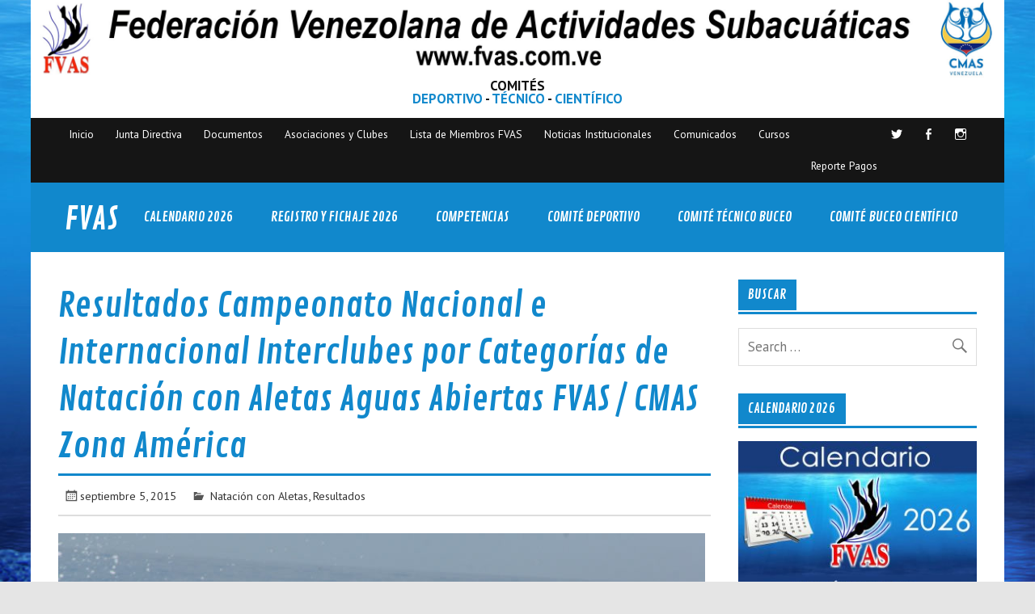

--- FILE ---
content_type: text/html; charset=UTF-8
request_url: https://www.fvas.com.ve/campeonato-nacional-e-internacional-interclubes-por-categorias-de-natacion-con-aletas-aguas-abiertas-fvas-cmas-zona-america/
body_size: 73832
content:
<!DOCTYPE html><!-- HTML 5 -->
<html lang="es" prefix="og: http://ogp.me/ns# fb: http://ogp.me/ns/fb#">

<head>
<meta charset="UTF-8" />
<meta name="viewport" content="width=device-width, initial-scale=1">
<link rel="profile" href="http://gmpg.org/xfn/11" />
<link rel="pingback" href="https://www.fvas.com.ve/xmlrpc.php" />

<title>Resultados Campeonato Nacional e Internacional Interclubes por Categorías de Natación con Aletas Aguas Abiertas FVAS / CMAS Zona América &#8211; FVAS</title>
<meta name='robots' content='max-image-preview:large' />
<link rel='dns-prefetch' href='//stats.wp.com' />
<link rel='dns-prefetch' href='//fonts.googleapis.com' />
<link rel="alternate" type="application/rss+xml" title="FVAS &raquo; Feed" href="https://www.fvas.com.ve/feed/" />
<link rel="alternate" type="application/rss+xml" title="FVAS &raquo; Feed de los comentarios" href="https://www.fvas.com.ve/comments/feed/" />
<link rel="alternate" title="oEmbed (JSON)" type="application/json+oembed" href="https://www.fvas.com.ve/wp-json/oembed/1.0/embed?url=https%3A%2F%2Fwww.fvas.com.ve%2Fcampeonato-nacional-e-internacional-interclubes-por-categorias-de-natacion-con-aletas-aguas-abiertas-fvas-cmas-zona-america%2F" />
<link rel="alternate" title="oEmbed (XML)" type="text/xml+oembed" href="https://www.fvas.com.ve/wp-json/oembed/1.0/embed?url=https%3A%2F%2Fwww.fvas.com.ve%2Fcampeonato-nacional-e-internacional-interclubes-por-categorias-de-natacion-con-aletas-aguas-abiertas-fvas-cmas-zona-america%2F&#038;format=xml" />
<style id='wp-img-auto-sizes-contain-inline-css' type='text/css'>
img:is([sizes=auto i],[sizes^="auto," i]){contain-intrinsic-size:3000px 1500px}
/*# sourceURL=wp-img-auto-sizes-contain-inline-css */
</style>
<style id='wp-emoji-styles-inline-css' type='text/css'>

	img.wp-smiley, img.emoji {
		display: inline !important;
		border: none !important;
		box-shadow: none !important;
		height: 1em !important;
		width: 1em !important;
		margin: 0 0.07em !important;
		vertical-align: -0.1em !important;
		background: none !important;
		padding: 0 !important;
	}
/*# sourceURL=wp-emoji-styles-inline-css */
</style>
<style id='wp-block-library-inline-css' type='text/css'>
:root{--wp-block-synced-color:#7a00df;--wp-block-synced-color--rgb:122,0,223;--wp-bound-block-color:var(--wp-block-synced-color);--wp-editor-canvas-background:#ddd;--wp-admin-theme-color:#007cba;--wp-admin-theme-color--rgb:0,124,186;--wp-admin-theme-color-darker-10:#006ba1;--wp-admin-theme-color-darker-10--rgb:0,107,160.5;--wp-admin-theme-color-darker-20:#005a87;--wp-admin-theme-color-darker-20--rgb:0,90,135;--wp-admin-border-width-focus:2px}@media (min-resolution:192dpi){:root{--wp-admin-border-width-focus:1.5px}}.wp-element-button{cursor:pointer}:root .has-very-light-gray-background-color{background-color:#eee}:root .has-very-dark-gray-background-color{background-color:#313131}:root .has-very-light-gray-color{color:#eee}:root .has-very-dark-gray-color{color:#313131}:root .has-vivid-green-cyan-to-vivid-cyan-blue-gradient-background{background:linear-gradient(135deg,#00d084,#0693e3)}:root .has-purple-crush-gradient-background{background:linear-gradient(135deg,#34e2e4,#4721fb 50%,#ab1dfe)}:root .has-hazy-dawn-gradient-background{background:linear-gradient(135deg,#faaca8,#dad0ec)}:root .has-subdued-olive-gradient-background{background:linear-gradient(135deg,#fafae1,#67a671)}:root .has-atomic-cream-gradient-background{background:linear-gradient(135deg,#fdd79a,#004a59)}:root .has-nightshade-gradient-background{background:linear-gradient(135deg,#330968,#31cdcf)}:root .has-midnight-gradient-background{background:linear-gradient(135deg,#020381,#2874fc)}:root{--wp--preset--font-size--normal:16px;--wp--preset--font-size--huge:42px}.has-regular-font-size{font-size:1em}.has-larger-font-size{font-size:2.625em}.has-normal-font-size{font-size:var(--wp--preset--font-size--normal)}.has-huge-font-size{font-size:var(--wp--preset--font-size--huge)}.has-text-align-center{text-align:center}.has-text-align-left{text-align:left}.has-text-align-right{text-align:right}.has-fit-text{white-space:nowrap!important}#end-resizable-editor-section{display:none}.aligncenter{clear:both}.items-justified-left{justify-content:flex-start}.items-justified-center{justify-content:center}.items-justified-right{justify-content:flex-end}.items-justified-space-between{justify-content:space-between}.screen-reader-text{border:0;clip-path:inset(50%);height:1px;margin:-1px;overflow:hidden;padding:0;position:absolute;width:1px;word-wrap:normal!important}.screen-reader-text:focus{background-color:#ddd;clip-path:none;color:#444;display:block;font-size:1em;height:auto;left:5px;line-height:normal;padding:15px 23px 14px;text-decoration:none;top:5px;width:auto;z-index:100000}html :where(.has-border-color){border-style:solid}html :where([style*=border-top-color]){border-top-style:solid}html :where([style*=border-right-color]){border-right-style:solid}html :where([style*=border-bottom-color]){border-bottom-style:solid}html :where([style*=border-left-color]){border-left-style:solid}html :where([style*=border-width]){border-style:solid}html :where([style*=border-top-width]){border-top-style:solid}html :where([style*=border-right-width]){border-right-style:solid}html :where([style*=border-bottom-width]){border-bottom-style:solid}html :where([style*=border-left-width]){border-left-style:solid}html :where(img[class*=wp-image-]){height:auto;max-width:100%}:where(figure){margin:0 0 1em}html :where(.is-position-sticky){--wp-admin--admin-bar--position-offset:var(--wp-admin--admin-bar--height,0px)}@media screen and (max-width:600px){html :where(.is-position-sticky){--wp-admin--admin-bar--position-offset:0px}}

/*# sourceURL=wp-block-library-inline-css */
</style><style id='global-styles-inline-css' type='text/css'>
:root{--wp--preset--aspect-ratio--square: 1;--wp--preset--aspect-ratio--4-3: 4/3;--wp--preset--aspect-ratio--3-4: 3/4;--wp--preset--aspect-ratio--3-2: 3/2;--wp--preset--aspect-ratio--2-3: 2/3;--wp--preset--aspect-ratio--16-9: 16/9;--wp--preset--aspect-ratio--9-16: 9/16;--wp--preset--color--black: #000000;--wp--preset--color--cyan-bluish-gray: #abb8c3;--wp--preset--color--white: #ffffff;--wp--preset--color--pale-pink: #f78da7;--wp--preset--color--vivid-red: #cf2e2e;--wp--preset--color--luminous-vivid-orange: #ff6900;--wp--preset--color--luminous-vivid-amber: #fcb900;--wp--preset--color--light-green-cyan: #7bdcb5;--wp--preset--color--vivid-green-cyan: #00d084;--wp--preset--color--pale-cyan-blue: #8ed1fc;--wp--preset--color--vivid-cyan-blue: #0693e3;--wp--preset--color--vivid-purple: #9b51e0;--wp--preset--gradient--vivid-cyan-blue-to-vivid-purple: linear-gradient(135deg,rgb(6,147,227) 0%,rgb(155,81,224) 100%);--wp--preset--gradient--light-green-cyan-to-vivid-green-cyan: linear-gradient(135deg,rgb(122,220,180) 0%,rgb(0,208,130) 100%);--wp--preset--gradient--luminous-vivid-amber-to-luminous-vivid-orange: linear-gradient(135deg,rgb(252,185,0) 0%,rgb(255,105,0) 100%);--wp--preset--gradient--luminous-vivid-orange-to-vivid-red: linear-gradient(135deg,rgb(255,105,0) 0%,rgb(207,46,46) 100%);--wp--preset--gradient--very-light-gray-to-cyan-bluish-gray: linear-gradient(135deg,rgb(238,238,238) 0%,rgb(169,184,195) 100%);--wp--preset--gradient--cool-to-warm-spectrum: linear-gradient(135deg,rgb(74,234,220) 0%,rgb(151,120,209) 20%,rgb(207,42,186) 40%,rgb(238,44,130) 60%,rgb(251,105,98) 80%,rgb(254,248,76) 100%);--wp--preset--gradient--blush-light-purple: linear-gradient(135deg,rgb(255,206,236) 0%,rgb(152,150,240) 100%);--wp--preset--gradient--blush-bordeaux: linear-gradient(135deg,rgb(254,205,165) 0%,rgb(254,45,45) 50%,rgb(107,0,62) 100%);--wp--preset--gradient--luminous-dusk: linear-gradient(135deg,rgb(255,203,112) 0%,rgb(199,81,192) 50%,rgb(65,88,208) 100%);--wp--preset--gradient--pale-ocean: linear-gradient(135deg,rgb(255,245,203) 0%,rgb(182,227,212) 50%,rgb(51,167,181) 100%);--wp--preset--gradient--electric-grass: linear-gradient(135deg,rgb(202,248,128) 0%,rgb(113,206,126) 100%);--wp--preset--gradient--midnight: linear-gradient(135deg,rgb(2,3,129) 0%,rgb(40,116,252) 100%);--wp--preset--font-size--small: 13px;--wp--preset--font-size--medium: 20px;--wp--preset--font-size--large: 36px;--wp--preset--font-size--x-large: 42px;--wp--preset--spacing--20: 0.44rem;--wp--preset--spacing--30: 0.67rem;--wp--preset--spacing--40: 1rem;--wp--preset--spacing--50: 1.5rem;--wp--preset--spacing--60: 2.25rem;--wp--preset--spacing--70: 3.38rem;--wp--preset--spacing--80: 5.06rem;--wp--preset--shadow--natural: 6px 6px 9px rgba(0, 0, 0, 0.2);--wp--preset--shadow--deep: 12px 12px 50px rgba(0, 0, 0, 0.4);--wp--preset--shadow--sharp: 6px 6px 0px rgba(0, 0, 0, 0.2);--wp--preset--shadow--outlined: 6px 6px 0px -3px rgb(255, 255, 255), 6px 6px rgb(0, 0, 0);--wp--preset--shadow--crisp: 6px 6px 0px rgb(0, 0, 0);}:where(.is-layout-flex){gap: 0.5em;}:where(.is-layout-grid){gap: 0.5em;}body .is-layout-flex{display: flex;}.is-layout-flex{flex-wrap: wrap;align-items: center;}.is-layout-flex > :is(*, div){margin: 0;}body .is-layout-grid{display: grid;}.is-layout-grid > :is(*, div){margin: 0;}:where(.wp-block-columns.is-layout-flex){gap: 2em;}:where(.wp-block-columns.is-layout-grid){gap: 2em;}:where(.wp-block-post-template.is-layout-flex){gap: 1.25em;}:where(.wp-block-post-template.is-layout-grid){gap: 1.25em;}.has-black-color{color: var(--wp--preset--color--black) !important;}.has-cyan-bluish-gray-color{color: var(--wp--preset--color--cyan-bluish-gray) !important;}.has-white-color{color: var(--wp--preset--color--white) !important;}.has-pale-pink-color{color: var(--wp--preset--color--pale-pink) !important;}.has-vivid-red-color{color: var(--wp--preset--color--vivid-red) !important;}.has-luminous-vivid-orange-color{color: var(--wp--preset--color--luminous-vivid-orange) !important;}.has-luminous-vivid-amber-color{color: var(--wp--preset--color--luminous-vivid-amber) !important;}.has-light-green-cyan-color{color: var(--wp--preset--color--light-green-cyan) !important;}.has-vivid-green-cyan-color{color: var(--wp--preset--color--vivid-green-cyan) !important;}.has-pale-cyan-blue-color{color: var(--wp--preset--color--pale-cyan-blue) !important;}.has-vivid-cyan-blue-color{color: var(--wp--preset--color--vivid-cyan-blue) !important;}.has-vivid-purple-color{color: var(--wp--preset--color--vivid-purple) !important;}.has-black-background-color{background-color: var(--wp--preset--color--black) !important;}.has-cyan-bluish-gray-background-color{background-color: var(--wp--preset--color--cyan-bluish-gray) !important;}.has-white-background-color{background-color: var(--wp--preset--color--white) !important;}.has-pale-pink-background-color{background-color: var(--wp--preset--color--pale-pink) !important;}.has-vivid-red-background-color{background-color: var(--wp--preset--color--vivid-red) !important;}.has-luminous-vivid-orange-background-color{background-color: var(--wp--preset--color--luminous-vivid-orange) !important;}.has-luminous-vivid-amber-background-color{background-color: var(--wp--preset--color--luminous-vivid-amber) !important;}.has-light-green-cyan-background-color{background-color: var(--wp--preset--color--light-green-cyan) !important;}.has-vivid-green-cyan-background-color{background-color: var(--wp--preset--color--vivid-green-cyan) !important;}.has-pale-cyan-blue-background-color{background-color: var(--wp--preset--color--pale-cyan-blue) !important;}.has-vivid-cyan-blue-background-color{background-color: var(--wp--preset--color--vivid-cyan-blue) !important;}.has-vivid-purple-background-color{background-color: var(--wp--preset--color--vivid-purple) !important;}.has-black-border-color{border-color: var(--wp--preset--color--black) !important;}.has-cyan-bluish-gray-border-color{border-color: var(--wp--preset--color--cyan-bluish-gray) !important;}.has-white-border-color{border-color: var(--wp--preset--color--white) !important;}.has-pale-pink-border-color{border-color: var(--wp--preset--color--pale-pink) !important;}.has-vivid-red-border-color{border-color: var(--wp--preset--color--vivid-red) !important;}.has-luminous-vivid-orange-border-color{border-color: var(--wp--preset--color--luminous-vivid-orange) !important;}.has-luminous-vivid-amber-border-color{border-color: var(--wp--preset--color--luminous-vivid-amber) !important;}.has-light-green-cyan-border-color{border-color: var(--wp--preset--color--light-green-cyan) !important;}.has-vivid-green-cyan-border-color{border-color: var(--wp--preset--color--vivid-green-cyan) !important;}.has-pale-cyan-blue-border-color{border-color: var(--wp--preset--color--pale-cyan-blue) !important;}.has-vivid-cyan-blue-border-color{border-color: var(--wp--preset--color--vivid-cyan-blue) !important;}.has-vivid-purple-border-color{border-color: var(--wp--preset--color--vivid-purple) !important;}.has-vivid-cyan-blue-to-vivid-purple-gradient-background{background: var(--wp--preset--gradient--vivid-cyan-blue-to-vivid-purple) !important;}.has-light-green-cyan-to-vivid-green-cyan-gradient-background{background: var(--wp--preset--gradient--light-green-cyan-to-vivid-green-cyan) !important;}.has-luminous-vivid-amber-to-luminous-vivid-orange-gradient-background{background: var(--wp--preset--gradient--luminous-vivid-amber-to-luminous-vivid-orange) !important;}.has-luminous-vivid-orange-to-vivid-red-gradient-background{background: var(--wp--preset--gradient--luminous-vivid-orange-to-vivid-red) !important;}.has-very-light-gray-to-cyan-bluish-gray-gradient-background{background: var(--wp--preset--gradient--very-light-gray-to-cyan-bluish-gray) !important;}.has-cool-to-warm-spectrum-gradient-background{background: var(--wp--preset--gradient--cool-to-warm-spectrum) !important;}.has-blush-light-purple-gradient-background{background: var(--wp--preset--gradient--blush-light-purple) !important;}.has-blush-bordeaux-gradient-background{background: var(--wp--preset--gradient--blush-bordeaux) !important;}.has-luminous-dusk-gradient-background{background: var(--wp--preset--gradient--luminous-dusk) !important;}.has-pale-ocean-gradient-background{background: var(--wp--preset--gradient--pale-ocean) !important;}.has-electric-grass-gradient-background{background: var(--wp--preset--gradient--electric-grass) !important;}.has-midnight-gradient-background{background: var(--wp--preset--gradient--midnight) !important;}.has-small-font-size{font-size: var(--wp--preset--font-size--small) !important;}.has-medium-font-size{font-size: var(--wp--preset--font-size--medium) !important;}.has-large-font-size{font-size: var(--wp--preset--font-size--large) !important;}.has-x-large-font-size{font-size: var(--wp--preset--font-size--x-large) !important;}
/*# sourceURL=global-styles-inline-css */
</style>

<style id='classic-theme-styles-inline-css' type='text/css'>
/*! This file is auto-generated */
.wp-block-button__link{color:#fff;background-color:#32373c;border-radius:9999px;box-shadow:none;text-decoration:none;padding:calc(.667em + 2px) calc(1.333em + 2px);font-size:1.125em}.wp-block-file__button{background:#32373c;color:#fff;text-decoration:none}
/*# sourceURL=/wp-includes/css/classic-themes.min.css */
</style>
<link rel='stylesheet' id='fancybox-for-wp-css' href='https://www.fvas.com.ve/wp-content/plugins/fancybox-for-wordpress/assets/css/fancybox.css?ver=1.3.4' type='text/css' media='all' />
<link rel='stylesheet' id='glades-stylesheet-css' href='https://www.fvas.com.ve/wp-content/themes/glades/style.css?ver=1.4.5' type='text/css' media='all' />
<style id='glades-stylesheet-inline-css' type='text/css'>
.site-description {
	position: absolute;
	clip: rect(1px, 1px, 1px, 1px);
}
/*# sourceURL=glades-stylesheet-inline-css */
</style>
<link rel='stylesheet' id='genericons-css' href='https://www.fvas.com.ve/wp-content/plugins/jetpack/_inc/genericons/genericons/genericons.css?ver=3.1' type='text/css' media='all' />
<link rel='stylesheet' id='glades-default-fonts-css' href='//fonts.googleapis.com/css?family=PT+Sans%3A700%2C400%7CContrail+One&#038;subset=latin%2Clatin-ext' type='text/css' media='all' />
<link rel='stylesheet' id='themezee-related-posts-css' href='https://www.fvas.com.ve/wp-content/themes/glades/css/themezee-related-posts.css?ver=20160421' type='text/css' media='all' />
<link rel='stylesheet' id='filebird-document-library-frontend-css' href='https://www.fvas.com.ve/wp-content/plugins/filebird-document-library/blocks/dist/index.css?ver=6.5.2' type='text/css' media='all' />
<script type="text/javascript" src="https://www.fvas.com.ve/wp-includes/js/jquery/jquery.min.js?ver=3.7.1" id="jquery-core-js"></script>
<script type="text/javascript" src="https://www.fvas.com.ve/wp-includes/js/jquery/jquery-migrate.min.js?ver=3.4.1" id="jquery-migrate-js"></script>
<script type="text/javascript" src="https://www.fvas.com.ve/wp-content/plugins/fancybox-for-wordpress/assets/js/purify.min.js?ver=1.3.4" id="purify-js"></script>
<script type="text/javascript" src="https://www.fvas.com.ve/wp-content/plugins/fancybox-for-wordpress/assets/js/jquery.fancybox.js?ver=1.3.4" id="fancybox-for-wp-js"></script>
<script type="text/javascript" src="https://www.fvas.com.ve/wp-content/themes/glades/js/navigation.js?ver=20160719" id="glades-jquery-navigation-js"></script>
<link rel="https://api.w.org/" href="https://www.fvas.com.ve/wp-json/" /><link rel="alternate" title="JSON" type="application/json" href="https://www.fvas.com.ve/wp-json/wp/v2/posts/2752" /><link rel="EditURI" type="application/rsd+xml" title="RSD" href="https://www.fvas.com.ve/xmlrpc.php?rsd" />
<meta name="generator" content="WordPress 6.9" />
<link rel="canonical" href="https://www.fvas.com.ve/campeonato-nacional-e-internacional-interclubes-por-categorias-de-natacion-con-aletas-aguas-abiertas-fvas-cmas-zona-america/" />
<link rel='shortlink' href='https://www.fvas.com.ve/?p=2752' />

<!-- Fancybox for WordPress v3.3.7 -->
<style type="text/css">
	.fancybox-slide--image .fancybox-content{background-color: #FFFFFF}div.fancybox-caption{display:none !important;}
	
	img.fancybox-image{border-width:10px;border-color:#FFFFFF;border-style:solid;}
	div.fancybox-bg{background-color:rgba(102,102,102,0.3);opacity:1 !important;}div.fancybox-content{border-color:#FFFFFF}
	div#fancybox-title{background-color:#FFFFFF}
	div.fancybox-content{background-color:#FFFFFF}
	div#fancybox-title-inside{color:#333333}
	
	
	
	div.fancybox-caption p.caption-title{display:inline-block}
	div.fancybox-caption p.caption-title{font-size:14px}
	div.fancybox-caption p.caption-title{color:#333333}
	div.fancybox-caption {color:#333333}div.fancybox-caption p.caption-title {background:#fff; width:auto;padding:10px 30px;}div.fancybox-content p.caption-title{color:#333333;margin: 0;padding: 5px 0;}
</style><script type="text/javascript">
	jQuery(function () {

		var mobileOnly = false;
		
		if (mobileOnly) {
			return;
		}

		jQuery.fn.getTitle = function () { // Copy the title of every IMG tag and add it to its parent A so that fancybox can show titles
			var arr = jQuery("a[data-fancybox]");jQuery.each(arr, function() {var title = jQuery(this).children("img").attr("title") || '';var figCaptionHtml = jQuery(this).next("figcaption").html() || '';var processedCaption = figCaptionHtml;if (figCaptionHtml.length && typeof DOMPurify === 'function') {processedCaption = DOMPurify.sanitize(figCaptionHtml, {USE_PROFILES: {html: true}});} else if (figCaptionHtml.length) {processedCaption = jQuery("<div>").text(figCaptionHtml).html();}var newTitle = title;if (processedCaption.length) {newTitle = title.length ? title + " " + processedCaption : processedCaption;}if (newTitle.length) {jQuery(this).attr("title", newTitle);}});		}

		// Supported file extensions

				var thumbnails = jQuery("a:has(img)").not(".nolightbox").not('.envira-gallery-link').not('.ngg-simplelightbox').filter(function () {
			return /\.(jpe?g|png|gif|mp4|webp|bmp|pdf)(\?[^/]*)*$/i.test(jQuery(this).attr('href'))
		});
		

		// Add data-type iframe for links that are not images or videos.
		var iframeLinks = jQuery('.fancyboxforwp').filter(function () {
			return !/\.(jpe?g|png|gif|mp4|webp|bmp|pdf)(\?[^/]*)*$/i.test(jQuery(this).attr('href'))
		}).filter(function () {
			return !/vimeo|youtube/i.test(jQuery(this).attr('href'))
		});
		iframeLinks.attr({"data-type": "iframe"}).getTitle();

				// Gallery All
		thumbnails.addClass("fancyboxforwp").attr("data-fancybox", "gallery").getTitle();
		iframeLinks.attr({"data-fancybox": "gallery"}).getTitle();

		// Gallery type NONE
		
		// Call fancybox and apply it on any link with a rel atribute that starts with "fancybox", with the options set on the admin panel
		jQuery("a.fancyboxforwp").fancyboxforwp({
			loop: false,
			smallBtn: false,
			zoomOpacity: "auto",
			animationEffect: "fade",
			animationDuration: 500,
			transitionEffect: "fade",
			transitionDuration: "300",
			overlayShow: true,
			overlayOpacity: "0.3",
			titleShow: true,
			titlePosition: "inside",
			keyboard: true,
			showCloseButton: false,
			arrows: true,
			clickContent:false,
			clickSlide: "close",
			mobile: {
				clickContent: function (current, event) {
					return current.type === "image" ? "toggleControls" : false;
				},
				clickSlide: function (current, event) {
					return current.type === "image" ? "close" : "close";
				},
			},
			wheel: false,
			toolbar: true,
			preventCaptionOverlap: true,
			onInit: function() { },			onDeactivate
	: function() { },		beforeClose: function() { },			afterShow: function(instance) { jQuery( ".fancybox-image" ).on("click", function( ){ ( instance.isScaledDown() ) ? instance.scaleToActual() : instance.scaleToFit() }) },				afterClose: function() { },					caption : function( instance, item ) {var title = "";if("undefined" != typeof jQuery(this).context ){var title = jQuery(this).context.title;} else { var title = ("undefined" != typeof jQuery(this).attr("title")) ? jQuery(this).attr("title") : false;}var caption = jQuery(this).data('caption') || '';if ( item.type === 'image' && title.length ) {caption = (caption.length ? caption + '<br />' : '') + '<p class="caption-title">'+jQuery("<div>").text(title).html()+'</p>' ;}if (typeof DOMPurify === "function" && caption.length) { return DOMPurify.sanitize(caption, {USE_PROFILES: {html: true}}); } else { return jQuery("<div>").text(caption).html(); }},
		afterLoad : function( instance, current ) {var captionContent = current.opts.caption || '';var sanitizedCaptionString = '';if (typeof DOMPurify === 'function' && captionContent.length) {sanitizedCaptionString = DOMPurify.sanitize(captionContent, {USE_PROFILES: {html: true}});} else if (captionContent.length) { sanitizedCaptionString = jQuery("<div>").text(captionContent).html();}if (sanitizedCaptionString.length) { current.$content.append(jQuery('<div class=\"fancybox-custom-caption inside-caption\" style=\" position: absolute;left:0;right:0;color:#000;margin:0 auto;bottom:0;text-align:center;background-color:#FFFFFF \"></div>').html(sanitizedCaptionString)); }},
			})
		;

			})
</script>
<!-- END Fancybox for WordPress -->
	<style>img#wpstats{display:none}</style>
		<style type="text/css">
			@media only screen and (min-width: 60em) {
				#wrapper {
					max-width: 1325px;
					width: 94%;
					margin: 0 auto;
				}
				.container {
					max-width: 100%;
					width: auto;
					margin: 0 2em;
				}
			}
		</style><style type="text/css" id="custom-background-css">
body.custom-background { background-image: url("https://www.fvas.com.ve/wp-content/uploads/2015/04/bg-body.jpg"); background-position: left top; background-size: cover; background-repeat: no-repeat; background-attachment: fixed; }
</style>
	<link rel="icon" href="https://www.fvas.com.ve/wp-content/uploads/2015/05/fvaslogo11.jpg" sizes="32x32" />
<link rel="icon" href="https://www.fvas.com.ve/wp-content/uploads/2015/05/fvaslogo11.jpg" sizes="192x192" />
<link rel="apple-touch-icon" href="https://www.fvas.com.ve/wp-content/uploads/2015/05/fvaslogo11.jpg" />
<meta name="msapplication-TileImage" content="https://www.fvas.com.ve/wp-content/uploads/2015/05/fvaslogo11.jpg" />

<!-- START - Open Graph and Twitter Card Tags 3.3.7 -->
 <!-- Facebook Open Graph -->
  <meta property="og:locale" content="es_ES"/>
  <meta property="og:site_name" content="FVAS"/>
  <meta property="og:title" content="Resultados Campeonato Nacional e Internacional Interclubes por Categorías de Natación con Aletas Aguas Abiertas FVAS / CMAS Zona América"/>
  <meta property="og:url" content="https://www.fvas.com.ve/campeonato-nacional-e-internacional-interclubes-por-categorias-de-natacion-con-aletas-aguas-abiertas-fvas-cmas-zona-america/"/>
  <meta property="og:type" content="article"/>
  <meta property="og:description" content=" RESULTADOS OFICIALES -  CLASIFICACIÓN POR CLUBES

El Campeonato Nacional e Internacional Interclubes de Natación con Aletas en Aguas Abiertas realizado el sábado 5 de septiembre de 2015 en marco del V Festival Acuático Puerto la Cruz 2015 reunió a más de 40 atletas con participantes de Perú y Venez"/>
  <meta property="og:image" content="https://www.fvas.com.ve/wp-content/uploads/2015/09/fotoptolacruz.jpg"/>
  <meta property="og:image:url" content="https://www.fvas.com.ve/wp-content/uploads/2015/09/fotoptolacruz.jpg"/>
  <meta property="og:image:secure_url" content="https://www.fvas.com.ve/wp-content/uploads/2015/09/fotoptolacruz.jpg"/>
  <meta property="article:published_time" content="2015-09-05T10:38:41-04:30"/>
  <meta property="article:modified_time" content="2015-09-05T10:38:41-04:30" />
  <meta property="og:updated_time" content="2015-09-05T10:38:41-04:30" />
  <meta property="article:section" content="Natación con Aletas"/>
  <meta property="article:section" content="Resultados"/>
 <!-- Google+ / Schema.org -->
 <!-- Twitter Cards -->
  <meta name="twitter:title" content="Resultados Campeonato Nacional e Internacional Interclubes por Categorías de Natación con Aletas Aguas Abiertas FVAS / CMAS Zona América"/>
  <meta name="twitter:url" content="https://www.fvas.com.ve/campeonato-nacional-e-internacional-interclubes-por-categorias-de-natacion-con-aletas-aguas-abiertas-fvas-cmas-zona-america/"/>
  <meta name="twitter:description" content=" RESULTADOS OFICIALES -  CLASIFICACIÓN POR CLUBES

El Campeonato Nacional e Internacional Interclubes de Natación con Aletas en Aguas Abiertas realizado el sábado 5 de septiembre de 2015 en marco del V Festival Acuático Puerto la Cruz 2015 reunió a más de 40 atletas con participantes de Perú y Venez"/>
  <meta name="twitter:image" content="https://www.fvas.com.ve/wp-content/uploads/2015/09/fotoptolacruz.jpg"/>
  <meta name="twitter:card" content="summary_large_image"/>
 <!-- SEO -->
 <!-- Misc. tags -->
 <!-- is_singular -->
<!-- END - Open Graph and Twitter Card Tags 3.3.7 -->
	
	

</head>

<body class="wp-singular post-template-default single single-post postid-2752 single-format-standard custom-background wp-theme-glades has-dashicons">

	<div id="wrapper" class="hfeed">
		
		 
		<a href="https://www.fvas.com.ve"><img src="https://www.fvas.com.ve/wp-content/uploads/2025/03/cabecerafvas.jpg" width="100%"></a>
				
		
						
				<br>
		<p align="center"><strong>COMITÉS<br><a href="https://www.fvas.com.ve/category/deportivo/">DEPORTIVO</a> - <a href="https://www.fvas.com.ve/comitetecnico/">TÉCNICO</a> -  <a href="https://www.fvas.com.ve/comitecientifico/">CIENTÍFICO</a></p></strong>
		<br>
	
	
		<div id="topheader-wrap">
			
	<div id="topheader" class="container clearfix">

		
			<div id="navi-social-icons" class="social-icons-wrap clearfix">
				<ul id="social-icons-menu" class="menu"><li id="menu-item-3117" class="menu-item menu-item-type-custom menu-item-object-custom menu-item-3117"><a target="_blank" href="https://twitter.com/FVAS_Venezuela"><span class="screen-reader-text">Twitter</span></a></li>
<li id="menu-item-3118" class="menu-item menu-item-type-custom menu-item-object-custom menu-item-3118"><a target="_blank" href="https://www.facebook.com/FVASVenezuela"><span class="screen-reader-text">Facebook</span></a></li>
<li id="menu-item-3127" class="menu-item menu-item-type-custom menu-item-object-custom menu-item-3127"><a target="_blank" href="https://www.instagram.com/fvas.com.ve/"><span class="screen-reader-text">Instagram</span></a></li>
</ul>			</div>

		
		<nav id="topnav" class="clearfix" role="navigation">
			<ul id="topnav-menu" class="top-navigation-menu"><li id="menu-item-5424" class="menu-item menu-item-type-post_type menu-item-object-page menu-item-home menu-item-5424"><a href="https://www.fvas.com.ve/">Inicio</a></li>
<li id="menu-item-5592" class="menu-item menu-item-type-post_type menu-item-object-page menu-item-5592"><a href="https://www.fvas.com.ve/junta-directiva/">Junta Directiva</a></li>
<li id="menu-item-7135" class="menu-item menu-item-type-post_type menu-item-object-page menu-item-7135"><a href="https://www.fvas.com.ve/documentos/">Documentos</a></li>
<li id="menu-item-6844" class="menu-item menu-item-type-post_type menu-item-object-page menu-item-6844"><a href="https://www.fvas.com.ve/asociaciones-clubes/">Asociaciones y Clubes</a></li>
<li id="menu-item-7949" class="menu-item menu-item-type-post_type menu-item-object-page menu-item-7949"><a href="https://www.fvas.com.ve/lista-de-miembros-fvas/">Lista de Miembros FVAS</a></li>
<li id="menu-item-5409" class="menu-item menu-item-type-taxonomy menu-item-object-category menu-item-5409"><a href="https://www.fvas.com.ve/category/institucionales/">Noticias Institucionales</a></li>
<li id="menu-item-5407" class="menu-item menu-item-type-taxonomy menu-item-object-category menu-item-5407"><a href="https://www.fvas.com.ve/category/la-federacion/comunicados/">Comunicados</a></li>
<li id="menu-item-6852" class="menu-item menu-item-type-taxonomy menu-item-object-category menu-item-6852"><a href="https://www.fvas.com.ve/category/cursos/">Cursos</a></li>
<li id="menu-item-10109" class="menu-item menu-item-type-post_type menu-item-object-page menu-item-10109"><a href="https://www.fvas.com.ve/pagos/">Reporte Pagos</a></li>
</ul>		</nav>

		
	</div>		</div>
		
<!--	<p align="center" style="color:#ff0000;font-size:14px;font-weight:bold;"><img src="https://www.fvas.com.ve/wp-content/uploads/2020/03/Attention_Warning_98199.png" width="50" align="left" style="margin:5px 5px"><br>LOS EVENTOS DEPORTIVOS DE NUESTRO CALENDARIO SE ENCUENTRAN SUJETOS A LA DISPONIBILIDAD DE INSTALACIONES Y A LA SITUACIÓN NACIONAL E INTERNACIONAL DEBIDO AL COVID-19. OPORTUNAMENTE SE CONFIRMARÁN LAS FECHAS, SEDES Y MÁS INFORMACIÓN DE CADA UNO DE ELLOS</p> 
 
		<br> -->
		<div id="header-wrap">

			<header id="header" class="container clearfix" role="banner">

				
				
				<div id="logo" class="clearfix">

								
		<p class="site-title"><a href="https://www.fvas.com.ve/" rel="home">FVAS</a></p>

					
			<p class="site-description">Federación Venezolana de Actividades Subacuáticas</p>

		
				</div>

				<nav id="mainnav" class="clearfix" role="navigation">
					<ul id="mainnav-menu" class="main-navigation-menu"><li id="menu-item-10560" class="menu-item menu-item-type-post_type menu-item-object-post menu-item-10560"><a href="https://www.fvas.com.ve/calendario-2026/">Calendario 2026</a></li>
<li id="menu-item-10561" class="menu-item menu-item-type-post_type menu-item-object-post menu-item-10561"><a href="https://www.fvas.com.ve/registro-y-fichaje-2026/">Registro y Fichaje 2026</a></li>
<li id="menu-item-6851" class="menu-item menu-item-type-custom menu-item-object-custom menu-item-has-children menu-item-6851"><a href="#">Competencias</a>
<ul class="sub-menu">
	<li id="menu-item-3120" class="menu-item menu-item-type-taxonomy menu-item-object-category menu-item-3120"><a href="https://www.fvas.com.ve/category/proximos-eventos/">Próximos Eventos</a></li>
	<li id="menu-item-3119" class="menu-item menu-item-type-taxonomy menu-item-object-category current-post-ancestor current-menu-parent current-post-parent menu-item-3119"><a href="https://www.fvas.com.ve/category/resultados/">Resultados de Eventos</a></li>
	<li id="menu-item-6848" class="menu-item menu-item-type-taxonomy menu-item-object-category menu-item-6848"><a href="https://www.fvas.com.ve/category/deportivo/records-y-rankings/">Récords y Rankings</a></li>
	<li id="menu-item-6853" class="menu-item menu-item-type-taxonomy menu-item-object-category menu-item-6853"><a href="https://www.fvas.com.ve/category/deportivo/comision-de-jueces/">Comisión de Jueces</a></li>
	<li id="menu-item-6857" class="menu-item menu-item-type-taxonomy menu-item-object-category menu-item-6857"><a href="https://www.fvas.com.ve/category/deportivo/internacionales/">Participaciones Internacionales</a></li>
</ul>
</li>
<li id="menu-item-6845" class="menu-item menu-item-type-custom menu-item-object-custom menu-item-has-children menu-item-6845"><a href="#">Comité Deportivo</a>
<ul class="sub-menu">
	<li id="menu-item-3114" class="menu-item menu-item-type-taxonomy menu-item-object-category menu-item-3114"><a href="https://www.fvas.com.ve/category/deportivo/modalidades/apnea/">Apnea</a></li>
	<li id="menu-item-10178" class="menu-item menu-item-type-taxonomy menu-item-object-category menu-item-10178"><a href="https://www.fvas.com.ve/category/deportivo/modalidades/hockey-subacuatico/">Hockey Subacuatico</a></li>
	<li id="menu-item-3113" class="menu-item menu-item-type-taxonomy menu-item-object-category current-post-ancestor current-menu-parent current-post-parent menu-item-3113"><a href="https://www.fvas.com.ve/category/deportivo/modalidades/natacion-con-aletas/">Natación con Aletas</a></li>
	<li id="menu-item-3115" class="menu-item menu-item-type-taxonomy menu-item-object-category menu-item-3115"><a href="https://www.fvas.com.ve/category/deportivo/modalidades/pesca-submarina/">Pesca Submarina</a></li>
	<li id="menu-item-3116" class="menu-item menu-item-type-taxonomy menu-item-object-category menu-item-3116"><a href="https://www.fvas.com.ve/category/deportivo/modalidades/rugby-subacuatico/">Rugby Subacuático</a></li>
	<li id="menu-item-3128" class="menu-item menu-item-type-taxonomy menu-item-object-category menu-item-3128"><a href="https://www.fvas.com.ve/category/deportivo/modalidades/tiro-subacuatico/">Tiro Subacuático</a></li>
</ul>
</li>
<li id="menu-item-3130" class="menu-item menu-item-type-custom menu-item-object-custom menu-item-has-children menu-item-3130"><a href="#">Comité Técnico Buceo</a>
<ul class="sub-menu">
	<li id="menu-item-5290" class="menu-item menu-item-type-post_type menu-item-object-page menu-item-5290"><a href="https://www.fvas.com.ve/comitetecnico/">Comité Técnico FVAS</a></li>
	<li id="menu-item-3124" class="menu-item menu-item-type-taxonomy menu-item-object-category menu-item-3124"><a href="https://www.fvas.com.ve/category/comite-tecnico/">Noticias y Actividades</a></li>
</ul>
</li>
<li id="menu-item-3129" class="menu-item menu-item-type-custom menu-item-object-custom menu-item-has-children menu-item-3129"><a href="#">Comité Buceo Científico</a>
<ul class="sub-menu">
	<li id="menu-item-5289" class="menu-item menu-item-type-post_type menu-item-object-page menu-item-5289"><a href="https://www.fvas.com.ve/comitecientifico/">Comité Cientifico FVAS</a></li>
	<li id="menu-item-3125" class="menu-item menu-item-type-taxonomy menu-item-object-category menu-item-3125"><a href="https://www.fvas.com.ve/category/comite-cientifico/">Noticias y Actividades</a></li>
</ul>
</li>
</ul>				</nav>
				
				
					
						</header>

		</div>

		<!--	
		-->


	<div id="wrap" class="container clearfix">
		
		<section id="content" class="primary" role="main">
		
					
		
	<article id="post-2752" class="post-2752 post type-post status-publish format-standard has-post-thumbnail hentry category-natacion-con-aletas category-resultados tag-featured">

		<h1 class="entry-title post-title">Resultados Campeonato Nacional e Internacional Interclubes por Categorías de Natación con Aletas Aguas Abiertas FVAS / CMAS Zona América</h1>		
		<div class="entry-meta postmeta clearfix"><span class="meta-date"><a href="https://www.fvas.com.ve/campeonato-nacional-e-internacional-interclubes-por-categorias-de-natacion-con-aletas-aguas-abiertas-fvas-cmas-zona-america/" title="10:38 am" rel="bookmark"><time class="entry-date published updated" datetime="2015-09-05T10:38:41-04:30">septiembre 5, 2015</time></a></span>
	<span class="meta-category">
		<a href="https://www.fvas.com.ve/category/deportivo/modalidades/natacion-con-aletas/" rel="category tag">Natación con Aletas</a>, <a href="https://www.fvas.com.ve/category/resultados/" rel="category tag">Resultados</a>	</span>

</div>
		
				
		<div class="entry clearfix">
			<p><a href="https://www.fvas.com.ve/wp-content/uploads/2015/09/fotoptolacruz.jpg" target="_blank"><img fetchpriority="high" decoding="async" class="alignnone size-full wp-image-2852" src="https://www.fvas.com.ve/wp-content/uploads/2015/09/fotoptolacruz.jpg" alt="fotoptolacruz" width="800" height="534" srcset="https://www.fvas.com.ve/wp-content/uploads/2015/09/fotoptolacruz.jpg 800w, https://www.fvas.com.ve/wp-content/uploads/2015/09/fotoptolacruz-300x200.jpg 300w, https://www.fvas.com.ve/wp-content/uploads/2015/09/fotoptolacruz-768x513.jpg 768w" sizes="(max-width: 800px) 100vw, 800px" /></a></p>
<p><strong><img decoding="async" src="http://www.sportalsub.net/blog/wp-content/uploads/2009/10/pdf.gif" alt="" /> <a href="http://www.sportalsub.net/blog/wp-content/uploads/2015/08/RESULTADOS-NADO-CON-ALETAS.pdf" target="_blank" rel="noopener" target="_blank">RESULTADOS OFICIALES</a> &#8211; </strong><strong><img decoding="async" src="http://www.sportalsub.net/blog/wp-content/uploads/2009/10/pdf.gif" alt="" /> <a href="http://www.sportalsub.net/blog/wp-content/uploads/2015/08/CLUBES-NADO-CON-ALETAS.pdf" target="_blank" rel="noopener" target="_blank">CLASIFICACIÓN POR CLUBES</a></strong></p>
<p>El Campeonato Nacional e Internacional Interclubes de <strong>Natación con Aletas en Aguas Abiertas realizado el sábado 5 de septiembre de 2015 en marco del <strong>V Festival Acuático Puerto la Cruz 2015 </strong></strong>reunió a más de 40 atletas con participantes de Perú y Venezuela, contó con aval de la Comisión Técnica Nacional de Natación con Aletas  y Jueces de la Federación Venezolana de Actividades Subacuáticas (FVAS) y fue reconocido por el Ministerio del Poder Popular para la Juventud y el Deporte de Venezuela y la Confederación Mundial de Actividades Subacuáticas Zona América (CMAS América)  como <strong>Campeonato Nacional e Internacional</strong> de Natación con Aletas en Aguas Abiertas.</p>
<p><span class="text_exposed_show"><strong>Sportsub &amp; Sportalsub.net</strong> estuvo co-organizando el Campeonato de Natación con aletas que contó con 11 categorías en 3 distancias en el cual resultaron ganadores los atletas:</span></p>
<p><strong>1.5 Kms Junior 12 y 13 años con Bialetas  masculino</strong><br />
1. Yorman Escalona – Leviatanes de Lara<br />
2. Roinelt Collazos – CASA-UCV Distrito Capital</p>
<p><strong>1.5 Kms Junior 12 y 13 años con Bialetas  femenino<br />
</strong>1. Shanny Fleitas – Luis Tendero Nueva Esparta<br />
2. Samar Richany – Luis Tendero Nueva Esparta<br />
3. Maria Fernanda Alfonzo – Luis Tendero Nueva Esparta</p>
<p><strong>1.5 Kms Master 55 años o más con Bialetas femenino<br />
</strong>1. Jacqueline Panvini – CASA-UCV Distrito Capital<br />
2. Esther Figueira – CASA-UCV Distrito Capital<br />
3. Haydee Tovar – Aletas de Miranda</p>
<p><strong>3 Kms Juvenil 14 a 17 años con Bialetas masculino<br />
</strong>1. Manuel Peña – Leviatanes de Lara<br />
2. Cesar Gustavo Mendez – CASA-UCV Distrito Capital<br />
3. Amilcar Millan – Luis Tendero Nueva Esparta</p>
<p><strong>3 Kms Juvenil 14 a 17 años con Bialetas femenino<br />
</strong>1. Sabrina Di Giannatale – Luis Tendero Nueva Esparta<br />
2. Andrea Garcia – Luis Tendero Nueva Esparta<br />
3. Victoria Gil – Aletas de Miranda</p>
<p><strong>3 Kms Mayores 18 a 34 años con Bialetas masculino<br />
</strong>1. Arturo Sulbaran – PNU-SUB Distrito Capital<br />
2. Arcadio Torrealba – Leviatanes de Lara<br />
3. David Esteves – CASA-UCV Distrito Capital</p>
<p><strong>3 Kms Mayores 18 a 34 años con Bialetas femenino</strong><br />
1. Marianny Antonelli – Tardígrados de Lara<br />
2. Naymar Colmenarez – Tardígrados de Lara</p>
<p><strong>3 Kms Master 35 a 54 años con Bialetas masculino</strong><br />
1. Moisés Sandoval – Aletas de Miranda<br />
2. Ronal Parra – CASA-UCV Distrito Capital<br />
3. Rommel Rodriguez – Guasinucos Carabobo</p>
<p><strong>3 Kms Master 35 a 54 años con Bialetas femenino</strong><br />
1. Paz Chirinos – REFO Pto la Cruz Anzoátegui<br />
2. Maria Acevedo – Aletas de Miranda<br />
3. Maria Teresa Bernaez – CASA-UCV Distrito Capital</p>
<p><strong>4.5 Kms Abierto 14 a 34 años con Monoaleta masculino</strong><br />
1. Gabriel Lomeña – Aletas de Miranda<br />
2. Erick Vasquez- Club Surco Perú<br />
3. Adrian Esteves – CASA-UCV Distrito Capital</p>
<p><strong>4.5 Kms Abierto 14 a 34 años con Monoaleta femenino</strong><br />
1. Paola Baptista – Aletas de Miranda<br />
2. Martina García – Aletas de Miranda</p>
<p>En la clasificación de clubes, el club CASA-UCV del Distrito Capital logró el primer lugar con 543 puntos, seguido de Aletas de Miranda con 440 y Luis Tendero de Nueva Esparta con 348 unidades.</p>
<p>La realización del evento fue posible gracias a una Alianza con OVETUDA, Extreme Sports, la Alcaldía de Sotillo, CANTV, CORANZTUR, COCACOLA, HOTEL VENETUR,  FEVECAN, RETO CARIBE, Sportsub &amp; Sportalsub.net, quienes sumaron esfuerzos nuevamente para realizar en Playa Doral, Puerto la Cruz, Estado Anzoategui, Venezuela este importante evento.</p>
<p><strong><img decoding="async" src="http://www.sportalsub.net/blog/wp-content/uploads/2009/10/pdf.gif" alt="" /> <a href="http://www.sportalsub.net/blog/wp-content/uploads/2015/08/RESULTADOS-NADO-CON-ALETAS.pdf" target="_blank" rel="noopener" target="_blank">RESULTADOS OFICIALES</a> – </strong><strong><img decoding="async" src="http://www.sportalsub.net/blog/wp-content/uploads/2009/10/pdf.gif" alt="" /> <a href="http://www.sportalsub.net/blog/wp-content/uploads/2015/08/CLUBES-NADO-CON-ALETAS.pdf" target="_blank" rel="noopener" target="_blank">CLASIFICACIÓN POR CLUBES</a></strong> <img decoding="async" class="alignnone size-full wp-image-2867" src="https://www.fvas.com.ve/wp-content/uploads/2015/09/aguasabiertas1.jpg" alt="aguasabiertas1" width="696" height="768" srcset="https://www.fvas.com.ve/wp-content/uploads/2015/09/aguasabiertas1.jpg 696w, https://www.fvas.com.ve/wp-content/uploads/2015/09/aguasabiertas1-272x300.jpg 272w" sizes="(max-width: 696px) 100vw, 696px" /> <img decoding="async" class="alignnone size-full wp-image-2868" src="https://www.fvas.com.ve/wp-content/uploads/2015/09/aguasabiertas2.jpg" alt="aguasabiertas2" width="696" height="768" srcset="https://www.fvas.com.ve/wp-content/uploads/2015/09/aguasabiertas2.jpg 696w, https://www.fvas.com.ve/wp-content/uploads/2015/09/aguasabiertas2-272x300.jpg 272w" sizes="(max-width: 696px) 100vw, 696px" /></p>
<p><img loading="lazy" decoding="async" class="alignnone size-full wp-image-2866" src="https://www.fvas.com.ve/wp-content/uploads/2015/09/aguasabiertasclubes.jpg" alt="aguasabiertasclubes" width="696" height="638" srcset="https://www.fvas.com.ve/wp-content/uploads/2015/09/aguasabiertasclubes.jpg 696w, https://www.fvas.com.ve/wp-content/uploads/2015/09/aguasabiertasclubes-300x275.jpg 300w" sizes="auto, (max-width: 696px) 100vw, 696px" /></p>
<p>&nbsp;</p>
<p>Fotos: Prensa Festival Acuático Extreme Sports</p>

		<style type="text/css">
			#gallery-1 {
				margin: auto;
			}
			#gallery-1 .gallery-item {
				float: left;
				margin-top: 10px;
				text-align: center;
				width: 33%;
			}
			#gallery-1 img {
				border: 2px solid #cfcfcf;
			}
			#gallery-1 .gallery-caption {
				margin-left: 0;
			}
			/* see gallery_shortcode() in wp-includes/media.php */
		</style>
		<div id='gallery-1' class='gallery galleryid-2752 gallery-columns-3 gallery-size-thumbnail'><dl class='gallery-item'>
			<dt class='gallery-icon landscape'>
				<a href='https://www.fvas.com.ve/wp-content/uploads/2015/09/21201938525_391bca3c32_h.jpg'><img loading="lazy" decoding="async" width="150" height="150" src="https://www.fvas.com.ve/wp-content/uploads/2015/09/21201938525_391bca3c32_h-150x150.jpg" class="attachment-thumbnail size-thumbnail" alt="" /></a>
			</dt></dl><dl class='gallery-item'>
			<dt class='gallery-icon landscape'>
				<a href='https://www.fvas.com.ve/wp-content/uploads/2015/09/1908044_878074852282836_3102618972675155678_n-1.jpg'><img loading="lazy" decoding="async" width="150" height="150" src="https://www.fvas.com.ve/wp-content/uploads/2015/09/1908044_878074852282836_3102618972675155678_n-1-150x150.jpg" class="attachment-thumbnail size-thumbnail" alt="" /></a>
			</dt></dl><dl class='gallery-item'>
			<dt class='gallery-icon landscape'>
				<a href='https://www.fvas.com.ve/wp-content/uploads/2015/09/21175677186_e7eb95c0c7_h-1.jpg'><img loading="lazy" decoding="async" width="150" height="150" src="https://www.fvas.com.ve/wp-content/uploads/2015/09/21175677186_e7eb95c0c7_h-1-150x150.jpg" class="attachment-thumbnail size-thumbnail" alt="" /></a>
			</dt></dl><br style="clear: both" /><dl class='gallery-item'>
			<dt class='gallery-icon landscape'>
				<a href='https://www.fvas.com.ve/wp-content/uploads/2015/09/fotoptolacruz.jpg'><img loading="lazy" decoding="async" width="150" height="150" src="https://www.fvas.com.ve/wp-content/uploads/2015/09/fotoptolacruz-150x150.jpg" class="attachment-thumbnail size-thumbnail" alt="" /></a>
			</dt></dl><dl class='gallery-item'>
			<dt class='gallery-icon landscape'>
				<a href='https://www.fvas.com.ve/wp-content/uploads/2015/09/20580808073_7a9437247f_h.jpg'><img loading="lazy" decoding="async" width="150" height="150" src="https://www.fvas.com.ve/wp-content/uploads/2015/09/20580808073_7a9437247f_h-150x150.jpg" class="attachment-thumbnail size-thumbnail" alt="" /></a>
			</dt></dl><dl class='gallery-item'>
			<dt class='gallery-icon landscape'>
				<a href='https://www.fvas.com.ve/wp-content/uploads/2015/09/21015114559_8e29aecfc6_h.jpg'><img loading="lazy" decoding="async" width="150" height="150" src="https://www.fvas.com.ve/wp-content/uploads/2015/09/21015114559_8e29aecfc6_h-150x150.jpg" class="attachment-thumbnail size-thumbnail" alt="" /></a>
			</dt></dl><br style="clear: both" /><dl class='gallery-item'>
			<dt class='gallery-icon landscape'>
				<a href='https://www.fvas.com.ve/wp-content/uploads/2015/09/21175674476_b7c89d54ee_h.jpg'><img loading="lazy" decoding="async" width="150" height="150" src="https://www.fvas.com.ve/wp-content/uploads/2015/09/21175674476_b7c89d54ee_h-150x150.jpg" class="attachment-thumbnail size-thumbnail" alt="" /></a>
			</dt></dl><dl class='gallery-item'>
			<dt class='gallery-icon landscape'>
				<a href='https://www.fvas.com.ve/wp-content/uploads/2015/09/20580807133_b8c20dc1ec_h.jpg'><img loading="lazy" decoding="async" width="150" height="150" src="https://www.fvas.com.ve/wp-content/uploads/2015/09/20580807133_b8c20dc1ec_h-150x150.jpg" class="attachment-thumbnail size-thumbnail" alt="" /></a>
			</dt></dl><dl class='gallery-item'>
			<dt class='gallery-icon landscape'>
				<a href='https://www.fvas.com.ve/wp-content/uploads/2015/09/11987117_878074885616166_8806092447009771632_n.jpg'><img loading="lazy" decoding="async" width="150" height="150" src="https://www.fvas.com.ve/wp-content/uploads/2015/09/11987117_878074885616166_8806092447009771632_n-150x150.jpg" class="attachment-thumbnail size-thumbnail" alt="" /></a>
			</dt></dl><br style="clear: both" /><dl class='gallery-item'>
			<dt class='gallery-icon landscape'>
				<a href='https://www.fvas.com.ve/wp-content/uploads/2015/09/21013800840_3e57cf88be_h.jpg'><img loading="lazy" decoding="async" width="150" height="150" src="https://www.fvas.com.ve/wp-content/uploads/2015/09/21013800840_3e57cf88be_h-150x150.jpg" class="attachment-thumbnail size-thumbnail" alt="" /></a>
			</dt></dl><dl class='gallery-item'>
			<dt class='gallery-icon landscape'>
				<a href='https://www.fvas.com.ve/wp-content/uploads/2015/09/21191562412_a7111efcb1_h.jpg'><img loading="lazy" decoding="async" width="150" height="150" src="https://www.fvas.com.ve/wp-content/uploads/2015/09/21191562412_a7111efcb1_h-150x150.jpg" class="attachment-thumbnail size-thumbnail" alt="" /></a>
			</dt></dl><dl class='gallery-item'>
			<dt class='gallery-icon landscape'>
				<a href='https://www.fvas.com.ve/wp-content/uploads/2015/09/21013796050_9c6009693f_h.jpg'><img loading="lazy" decoding="async" width="150" height="150" src="https://www.fvas.com.ve/wp-content/uploads/2015/09/21013796050_9c6009693f_h-150x150.jpg" class="attachment-thumbnail size-thumbnail" alt="" /></a>
			</dt></dl><br style="clear: both" /><dl class='gallery-item'>
			<dt class='gallery-icon landscape'>
				<a href='https://www.fvas.com.ve/wp-content/uploads/2015/09/21013987718_10287c9805_h.jpg'><img loading="lazy" decoding="async" width="150" height="150" src="https://www.fvas.com.ve/wp-content/uploads/2015/09/21013987718_10287c9805_h-150x150.jpg" class="attachment-thumbnail size-thumbnail" alt="" /></a>
			</dt></dl>
			<br style='clear: both' />
		</div>

<p><img loading="lazy" decoding="async" class="alignnone size-full wp-image-2753" src="https://www.fvas.com.ve/wp-content/uploads/2015/07/puertolacruz2015.jpg" alt="puertolacruz2015" width="820" height="370" srcset="https://www.fvas.com.ve/wp-content/uploads/2015/07/puertolacruz2015.jpg 820w, https://www.fvas.com.ve/wp-content/uploads/2015/07/puertolacruz2015-300x135.jpg 300w, https://www.fvas.com.ve/wp-content/uploads/2015/07/puertolacruz2015-768x347.jpg 768w" sizes="auto, (max-width: 820px) 100vw, 820px" /></p>
<p>Reciban un cordial saludo por parte de la Comisión Técnica Nacional de Natación con Aletas (provisional) FVAS, nos dirigimos en la oportunidad de hacerles llegar nuestra invitación formal a participar en el <strong>Campeonato Nacional e Internacional Interclubes por Categorías de Natación con Aletas Aguas Abiertas FVAS / CMAS Zona América</strong>, a llevarse a cabo en el marco del evento: “<strong>V Festival Acuático Puerto la Cruz 2015”</strong> a efectuarse los días <strong>Viernes 04 y Sábado 05 de septiembre del 2015</strong> en Playa Doral, Puerto la Cruz, Estado Anzoátegui, Venezuela.</p>
<p><strong><img decoding="async" src="http://www.sportalsub.net/blog/wp-content/uploads/2009/10/pdf.gif" alt="" /> <a href="https://www.fvas.com.ve/wp-content/uploads/2015/08/SEMBRADO-NADO-CON-ALETAS.pdf" target="_blank" rel="noopener">Listado Oficial de Atletas Inscritos</a> &#8211; </strong>actualizado el 2 de septiembre 2015</p>
<p><strong><img decoding="async" src="http://www.sportalsub.net/blog/wp-content/uploads/2009/10/pdf.gif" alt="" /> <a href="https://www.fvas.com.ve/wp-content/uploads/2015/07/CONDICIONES-CAMPEONATO-INTERNACIONAL-ALETAS-AGUAS-ABIERTAS-2015.pdf" target="_blank" rel="noopener">Invitación Oficial</a> &#8211; </strong>publicada el 17 de julio 2015</p>
<p><strong><img decoding="async" src="http://www.sportalsub.net/blog/wp-content/uploads/2009/10/pdf.gif" alt="" /> <a href="https://www.fvas.com.ve/wp-content/uploads/2015/08/REGLAMENTO-CMAS-2015.pdf" target="_blank" rel="noopener">Reglamento CMAS Natación con Aletas 2015</a></strong></p>
<p><strong><img decoding="async" src="http://www.sportalsub.net/blog/wp-content/uploads/2009/10/pdf.gif" alt="" /> <a href="http://www.extreme-sports.com.ve/wp-content/uploads/2015/05/liberacion2015.pdf" target="_blank" rel="noopener">Planilla de Liberación de Responsabilidades</a></strong></p>
<p><strong><img decoding="async" src="http://www.sportalsub.net/blog/wp-content/uploads/2009/10/xls.gif" alt="" /> <a href="https://www.fvas.com.ve/wp-content/uploads/2015/07/PLANILLA-DE-INSCRIPCION-ALETAS-AGUAS-ABIERTAS.xls">Planilla de Inscripción por Clubes</a></strong></p>
<p><strong><a href="http://www.extreme-sports.com.ve/inscripciones-nado-con-aletas/" target="_blank" rel="noopener">Condiciones Nado con Aletas V Festival Acuático</a> &#8211; </strong>Extreme Sports</p>
<p>&nbsp;</p>
<p>&nbsp;</p>
			<!-- <rdf:RDF xmlns:rdf="http://www.w3.org/1999/02/22-rdf-syntax-ns#"
			xmlns:dc="http://purl.org/dc/elements/1.1/"
			xmlns:trackback="http://madskills.com/public/xml/rss/module/trackback/">
		<rdf:Description rdf:about="https://www.fvas.com.ve/campeonato-nacional-e-internacional-interclubes-por-categorias-de-natacion-con-aletas-aguas-abiertas-fvas-cmas-zona-america/"
    dc:identifier="https://www.fvas.com.ve/campeonato-nacional-e-internacional-interclubes-por-categorias-de-natacion-con-aletas-aguas-abiertas-fvas-cmas-zona-america/"
    dc:title="Resultados Campeonato Nacional e Internacional Interclubes por Categorías de Natación con Aletas Aguas Abiertas FVAS / CMAS Zona América"
    trackback:ping="https://www.fvas.com.ve/campeonato-nacional-e-internacional-interclubes-por-categorias-de-natacion-con-aletas-aguas-abiertas-fvas-cmas-zona-america/trackback/" />
</rdf:RDF> -->
			<div class="page-links"></div>			
		</div>
		
		<div class="postinfo clearfix"></div>

	</article>			
		
	<nav class="navigation post-navigation" aria-label="Entradas">
		<h2 class="screen-reader-text">Navegación de entradas</h2>
		<div class="nav-links"><div class="nav-previous"><a href="https://www.fvas.com.ve/comunicado-comision-tecnica-nacional-e-de-apnea/" rel="prev">&laquo; Comunicado Comision Tecnica Nacional (E) de Apnea</a></div><div class="nav-next"><a href="https://www.fvas.com.ve/convocatoria-asamblea-general-de-comisiones-de-actividades-subacuaticas/" rel="next">CONVOCATORIA: Reunión de Carácter Informativa de Actividades Subacuáticas &raquo;</a></div></div>
	</nav>			
				
		

			
					
		</section>
		
		
	<section id="sidebar" class="secondary clearfix" role="complementary">

		<aside id="search-2" class="widget widget_search clearfix"><h3 class="widgettitle"><span>Buscar</span></h3>
	<form role="search" method="get" class="search-form" action="https://www.fvas.com.ve/">
		<label>
			<span class="screen-reader-text">Buscar:</span>
			<input type="search" class="search-field" placeholder="Search &hellip;" value="" name="s">
		</label>
		<button type="submit" class="search-submit">
			<span class="genericon-search"></span>
		</button>
	</form>

</aside><aside id="media_image-13" class="widget widget_media_image clearfix"><h3 class="widgettitle"><span>Calendario 2026</span></h3><a href="https://www.fvas.com.ve/calendario-2026/"><img width="300" height="200" src="https://www.fvas.com.ve/wp-content/uploads/2026/01/calendario2026-300x200.jpg" class="image wp-image-10548  attachment-medium size-medium" alt="" style="max-width: 100%; height: auto;" decoding="async" loading="lazy" srcset="https://www.fvas.com.ve/wp-content/uploads/2026/01/calendario2026-300x200.jpg 300w, https://www.fvas.com.ve/wp-content/uploads/2026/01/calendario2026-768x512.jpg 768w, https://www.fvas.com.ve/wp-content/uploads/2026/01/calendario2026.jpg 900w" sizes="auto, (max-width: 300px) 100vw, 300px" /></a></aside><aside id="media_image-11" class="widget widget_media_image clearfix"><h3 class="widgettitle"><span>Registro y Fichaje 2026</span></h3><a href="https://www.fvas.com.ve/registro-y-fichaje-2026/"><img width="300" height="200" src="https://www.fvas.com.ve/wp-content/uploads/2026/01/fichaje2026-300x200.jpg" class="image wp-image-10556  attachment-medium size-medium" alt="" style="max-width: 100%; height: auto;" title="Fichaje FVAS 2022" decoding="async" loading="lazy" srcset="https://www.fvas.com.ve/wp-content/uploads/2026/01/fichaje2026-300x200.jpg 300w, https://www.fvas.com.ve/wp-content/uploads/2026/01/fichaje2026-768x512.jpg 768w, https://www.fvas.com.ve/wp-content/uploads/2026/01/fichaje2026.jpg 900w" sizes="auto, (max-width: 300px) 100vw, 300px" /></a></aside><aside id="text-3" class="widget widget_text clearfix">			<div class="textwidget"><ul>
<li><a href="https://www.fvas.com.ve/lista-de-miembros-fvas" target="_blank" rel="noopener"><strong>Listado General Miembros FVAS</strong></a></li>
<li><a href="https://www.fvas.com.ve/atletas-fvas-2025/"><strong>Atletas Activos</strong></a></li>
<li><a href="https://www.fvas.com.ve/entrenadores-fvas-2025/"><strong>Entrenadores Activos</strong></a></li>
<li><a href="https://www.fvas.com.ve/jueces-fvas-2025/"><strong>Jueces Activos</strong></a></li>
<li><a href="https://www.fvas.com.ve/instructores-activos-fvas-2025/"><strong>Instructores Activos</strong></a></li>
<li><a href="https://www.fvas.com.ve/pescadores-submarinos-fvas-vigentes/" target="_blank" rel="noopener"><strong>Pescadores Submarinos vigentes</strong></a></li>
</ul>
</div>
		</aside><aside id="media_image-12" class="widget widget_media_image clearfix"><h3 class="widgettitle"><span>Listado Carnets Pescador Submarino</span></h3><a href="https://www.fvas.com.ve/listadocarnetspescasub/"><img width="800" height="469" src="https://www.fvas.com.ve/wp-content/uploads/2023/06/bannerpescadores2023.jpg" class="image wp-image-7869  attachment-full size-full" alt="" style="max-width: 100%; height: auto;" decoding="async" loading="lazy" srcset="https://www.fvas.com.ve/wp-content/uploads/2023/06/bannerpescadores2023.jpg 800w, https://www.fvas.com.ve/wp-content/uploads/2023/06/bannerpescadores2023-300x175.jpg 300w, https://www.fvas.com.ve/wp-content/uploads/2023/06/bannerpescadores2023-768x450.jpg 768w" sizes="auto, (max-width: 800px) 100vw, 800px" /></a></aside>
		<aside id="recent-posts-2" class="widget widget_recent_entries clearfix">
		<h3 class="widgettitle"><span>Noticias Recientes</span></h3>
		<ul>
											<li>
					<a href="https://www.fvas.com.ve/calendario-2026/">Calendario FVAS 2026</a>
											<span class="post-date">enero 2, 2026</span>
									</li>
											<li>
					<a href="https://www.fvas.com.ve/registro-y-fichaje-2026/">Registro y Fichaje 2026</a>
											<span class="post-date">enero 1, 2026</span>
									</li>
											<li>
					<a href="https://www.fvas.com.ve/listadocarnetspescasub/">Listado Actualizado Carnets Pescadores Submarinos FVAS</a>
											<span class="post-date">diciembre 31, 2025</span>
									</li>
											<li>
					<a href="https://www.fvas.com.ve/records-nacionales-natacion-con-aletas-venezuela-fvas/">Récords Nacionales y Ranking Nacional Natación con Aletas FVAS Venezuela &#8211; Diciembre 2025</a>
											<span class="post-date">diciembre 5, 2025</span>
									</li>
											<li>
					<a href="https://www.fvas.com.ve/tirosub-2025/">Campeonato Nacional de Tiro Subacuático FVAS 2025. Copa «DAEX», Caracas &#8211; Resultados</a>
											<span class="post-date">diciembre 1, 2025</span>
									</li>
											<li>
					<a href="https://www.fvas.com.ve/records-nacionales-apnea-venezuela-fvas/">Récords Nacionales y Ranking Nacional Apnea FVAS Venezuela &#8211; Noviembre 2025</a>
											<span class="post-date">noviembre 28, 2025</span>
									</li>
											<li>
					<a href="https://www.fvas.com.ve/3er-apnea-aletas-2025/">3er Campeonato Nacional de Apnea y Natación con Aletas en piscina FVAS 2025, Caracas &#8211; Resultados</a>
											<span class="post-date">noviembre 24, 2025</span>
									</li>
											<li>
					<a href="https://www.fvas.com.ve/venezuela-nacional-apnea-australia-2025/">Venezuela presente en Campeonato Nacional de Apnea Indoor de Australia 2025 &#8211; Resultados</a>
											<span class="post-date">noviembre 17, 2025</span>
									</li>
											<li>
					<a href="https://www.fvas.com.ve/calendario-2025/">Calendario FVAS 2025</a>
											<span class="post-date">noviembre 15, 2025</span>
									</li>
											<li>
					<a href="https://www.fvas.com.ve/1er-aguas-abiertas-2026/">1er Campeonato Nacional de Natación con Aletas Aguas Abiertas FVAS 2026</a>
											<span class="post-date">noviembre 7, 2025</span>
									</li>
					</ul>

		</aside><aside id="media_image-4" class="widget widget_media_image clearfix"><h3 class="widgettitle"><span>Afiliados y Reconocidos por:</span></h3><a href="https://mindeporte.gob.ve/" target="_blank"><img width="481" height="139" src="https://www.fvas.com.ve/wp-content/uploads/2025/09/mindeporte-2025.jpg" class="image wp-image-10382  attachment-full size-full" alt="" style="max-width: 100%; height: auto;" title="Afiliados y Reconocidos por:" decoding="async" loading="lazy" srcset="https://www.fvas.com.ve/wp-content/uploads/2025/09/mindeporte-2025.jpg 481w, https://www.fvas.com.ve/wp-content/uploads/2025/09/mindeporte-2025-300x87.jpg 300w" sizes="auto, (max-width: 481px) 100vw, 481px" /></a></aside><aside id="media_image-14" class="widget widget_media_image clearfix"><img width="295" height="156" src="https://www.fvas.com.ve/wp-content/uploads/2025/03/ind.jpg" class="image wp-image-9709  attachment-full size-full" alt="" style="max-width: 100%; height: auto;" decoding="async" loading="lazy" /></aside><aside id="media_image-5" class="widget widget_media_image clearfix"><a href="https://cov.com.ve" target="_blank"><img width="295" height="156" src="https://www.fvas.com.ve/wp-content/uploads/2015/06/cov.jpg" class="image wp-image-2700  attachment-full size-full" alt="" style="max-width: 100%; height: auto;" decoding="async" loading="lazy" /></a></aside><aside id="media_image-6" class="widget widget_media_image clearfix"><a href="http://www.cmas.org" target="_blank"><img width="295" height="156" src="https://www.fvas.com.ve/wp-content/uploads/2025/03/cmas.jpg" class="image wp-image-9711  attachment-full size-full" alt="" style="max-width: 100%; height: auto;" decoding="async" loading="lazy" /></a></aside><aside id="media_image-7" class="widget widget_media_image clearfix"><a href="https://www.cmasamerica.org" target="_blank"><img width="295" height="156" src="https://www.fvas.com.ve/wp-content/uploads/2025/03/cmas-america.jpg" class="image wp-image-9710  attachment-full size-full" alt="" style="max-width: 100%; height: auto;" decoding="async" loading="lazy" /></a></aside><aside id="media_image-10" class="widget widget_media_image clearfix"><h3 class="widgettitle"><span>Aliado Educativo</span></h3><a href="https://www.sportsub.org/" target="_blank"><img width="295" height="149" src="https://www.fvas.com.ve/wp-content/uploads/2021/05/sportsub-logo2-1.jpg" class="image wp-image-5341  attachment-full size-full" alt="" style="max-width: 100%; height: auto;" decoding="async" loading="lazy" /></a></aside><aside id="text-2" class="widget widget_text clearfix"><h3 class="widgettitle"><span>Contáctanos</span></h3>			<div class="textwidget"><p><strong>Email: </strong><a href="mailto:equipofvas@hotmail.com">equipofvas@hotmail.com</a></p>
</div>
		</aside>
	</section>	</div>
	
	<div id="footer-wrap">
		
				
		<footer id="footer" role="contentinfo">
				
			<div id="footer-line" class="container clearfix" >
			
				<span id="footer-text"></span>
				
				<div id="credit-link">Desarrollado por: <a href="http://www.websportsolutions.com" target="_blank">WebSportSolutions.com</a></div>
				
			</div>
			
		</footer>
		
	</div>

</div><!-- end #wrapper -->

<script type="speculationrules">
{"prefetch":[{"source":"document","where":{"and":[{"href_matches":"/*"},{"not":{"href_matches":["/wp-*.php","/wp-admin/*","/wp-content/uploads/*","/wp-content/*","/wp-content/plugins/*","/wp-content/themes/glades/*","/*\\?(.+)"]}},{"not":{"selector_matches":"a[rel~=\"nofollow\"]"}},{"not":{"selector_matches":".no-prefetch, .no-prefetch a"}}]},"eagerness":"conservative"}]}
</script>
<script type="text/javascript" id="wpfront-scroll-top-js-extra">
/* <![CDATA[ */
var wpfront_scroll_top_data = {"data":{"css":"#wpfront-scroll-top-container{position:fixed;cursor:pointer;z-index:9999;border:none;outline:none;background-color:rgba(0,0,0,0);box-shadow:none;outline-style:none;text-decoration:none;opacity:0;display:none;align-items:center;justify-content:center;margin:0;padding:0}#wpfront-scroll-top-container.show{display:flex;opacity:1}#wpfront-scroll-top-container .sr-only{position:absolute;width:1px;height:1px;padding:0;margin:-1px;overflow:hidden;clip:rect(0,0,0,0);white-space:nowrap;border:0}#wpfront-scroll-top-container .text-holder{padding:3px 10px;-webkit-border-radius:3px;border-radius:3px;-webkit-box-shadow:4px 4px 5px 0px rgba(50,50,50,.5);-moz-box-shadow:4px 4px 5px 0px rgba(50,50,50,.5);box-shadow:4px 4px 5px 0px rgba(50,50,50,.5)}#wpfront-scroll-top-container{right:20px;bottom:20px;}#wpfront-scroll-top-container img{width:auto;height:auto;}#wpfront-scroll-top-container .text-holder{color:#ffffff;background-color:#000000;width:auto;height:auto;;}#wpfront-scroll-top-container .text-holder:hover{background-color:#000000;}#wpfront-scroll-top-container i{color:#000000;}","html":"\u003Cbutton id=\"wpfront-scroll-top-container\" aria-label=\"\" title=\"\" \u003E\u003Cimg src=\"https://www.fvas.com.ve/wp-content/plugins/wpfront-scroll-top/includes/assets/icons/1.png\" alt=\"\" title=\"\"\u003E\u003C/button\u003E","data":{"hide_iframe":false,"button_fade_duration":200,"auto_hide":false,"auto_hide_after":2,"scroll_offset":100,"button_opacity":0.8000000000000000444089209850062616169452667236328125,"button_action":"top","button_action_element_selector":"","button_action_container_selector":"html, body","button_action_element_offset":0,"scroll_duration":400}}};
//# sourceURL=wpfront-scroll-top-js-extra
/* ]]> */
</script>
<script type="text/javascript" src="https://www.fvas.com.ve/wp-content/plugins/wpfront-scroll-top/includes/assets/wpfront-scroll-top.min.js?ver=3.0.1.09211" id="wpfront-scroll-top-js" defer="defer" data-wp-strategy="defer"></script>
<script type="text/javascript" src="https://www.fvas.com.ve/wp-includes/js/dist/vendor/react.min.js?ver=18.3.1.1" id="react-js"></script>
<script type="text/javascript" src="https://www.fvas.com.ve/wp-includes/js/dist/vendor/react-dom.min.js?ver=18.3.1.1" id="react-dom-js"></script>
<script type="text/javascript" src="https://www.fvas.com.ve/wp-includes/js/dist/escape-html.min.js?ver=6561a406d2d232a6fbd2" id="wp-escape-html-js"></script>
<script type="text/javascript" src="https://www.fvas.com.ve/wp-includes/js/dist/element.min.js?ver=6a582b0c827fa25df3dd" id="wp-element-js"></script>
<script type="text/javascript" src="https://www.fvas.com.ve/wp-includes/js/dist/hooks.min.js?ver=dd5603f07f9220ed27f1" id="wp-hooks-js"></script>
<script type="text/javascript" src="https://www.fvas.com.ve/wp-includes/js/dist/i18n.min.js?ver=c26c3dc7bed366793375" id="wp-i18n-js"></script>
<script type="text/javascript" id="wp-i18n-js-after">
/* <![CDATA[ */
wp.i18n.setLocaleData( { 'text direction\u0004ltr': [ 'ltr' ] } );
//# sourceURL=wp-i18n-js-after
/* ]]> */
</script>
<script type="text/javascript" id="filebird-document-library-frontend-js-extra">
/* <![CDATA[ */
var fbdl = {"json_url":"https://www.fvas.com.ve/wp-json/filebird/v1","rest_nonce":"7e43113c4d","assets_icon_url":"https://www.fvas.com.ve/wp-content/plugins/filebird-document-library/blocks/assets/icons/","type_icons":{"jpg":"image.svg","jpeg":"image.svg","png":"image.svg","gif":"image.svg","webp":"image.svg","svg":"image.svg","mp3":"audio.svg","m4a":"audio.svg","ogg":"audio.svg","wav":"audio.svg","mp4":"video.svg","m4v":"video.svg","mov":"video.svg","wmv":"video.svg","avi":"video.svg","mpg":"video.svg","ogv":"video.svg","3gp":"video.svg","3g2":"video.svg","vtt":"video.svg","pdf":"pdf.svg","doc":"docx.svg","docx":"docx.svg","odt":"docx.svg","xls":"xls.svg","xlsx":"xls.svg","key":"pptx.svg","ppt":"pptx.svg","pptx":"pptx.svg","pps":"pptx.svg","ppsx":"pptx.svg","zip":"zip.svg","no_ext":"no-ext.svg"}};
//# sourceURL=filebird-document-library-frontend-js-extra
/* ]]> */
</script>
<script type="text/javascript" id="filebird-document-library-frontend-js-translations">
/* <![CDATA[ */
( function( domain, translations ) {
	var localeData = translations.locale_data[ domain ] || translations.locale_data.messages;
	localeData[""].domain = domain;
	wp.i18n.setLocaleData( localeData, domain );
} )( "filebird-dl", {
    "translation-revision-date": "2022-11-26 02:15-0300",
    "generator": "WP-CLI\/2.7.1",
    "source": "blocks\/dist\/frontend.js",
    "domain": "messages",
    "locale_data": {
        "messages": {
            "": {
                "domain": "messages",
                "lang": "es",
                "plural-forms": "nplurals=2; plural=(n != 1);"
            },
            "Show": [
                "Muestra"
            ],
            "files": [
                "archivos"
            ],
            "Showing": [
                "Mostrando"
            ],
            "to": [
                "a"
            ],
            "of": [
                "de"
            ],
            "Previous": [
                "Anterior"
            ],
            "Next": [
                "Siguiente"
            ],
            "Download": [
                "Descargar"
            ],
            "File": [
                "Archivo"
            ],
            "Size": [
                "Tama\u00f1o"
            ],
            "Type": [
                "Tipo"
            ],
            "Last Modified": [
                "\u00daltima modificaci\u00f3n"
            ],
            "No attachments found.": [
                "No hay archivos adjuntos."
            ],
            "Network response was not ok.": [
                "La red no responde."
            ]
        }
    }
} );
//# sourceURL=filebird-document-library-frontend-js-translations
/* ]]> */
</script>
<script type="text/javascript" src="https://www.fvas.com.ve/wp-content/plugins/filebird-document-library/blocks/dist/frontend.js?ver=6.5.2" id="filebird-document-library-frontend-js"></script>
<script type="text/javascript" id="jetpack-stats-js-before">
/* <![CDATA[ */
_stq = window._stq || [];
_stq.push([ "view", JSON.parse("{\"v\":\"ext\",\"blog\":\"193964522\",\"post\":\"2752\",\"tz\":\"-4\",\"srv\":\"www.fvas.com.ve\",\"j\":\"1:15.3.1\"}") ]);
_stq.push([ "clickTrackerInit", "193964522", "2752" ]);
//# sourceURL=jetpack-stats-js-before
/* ]]> */
</script>
<script type="text/javascript" src="https://stats.wp.com/e-202603.js" id="jetpack-stats-js" defer="defer" data-wp-strategy="defer"></script>
<script id="wp-emoji-settings" type="application/json">
{"baseUrl":"https://s.w.org/images/core/emoji/17.0.2/72x72/","ext":".png","svgUrl":"https://s.w.org/images/core/emoji/17.0.2/svg/","svgExt":".svg","source":{"concatemoji":"https://www.fvas.com.ve/wp-includes/js/wp-emoji-release.min.js?ver=6.9"}}
</script>
<script type="module">
/* <![CDATA[ */
/*! This file is auto-generated */
const a=JSON.parse(document.getElementById("wp-emoji-settings").textContent),o=(window._wpemojiSettings=a,"wpEmojiSettingsSupports"),s=["flag","emoji"];function i(e){try{var t={supportTests:e,timestamp:(new Date).valueOf()};sessionStorage.setItem(o,JSON.stringify(t))}catch(e){}}function c(e,t,n){e.clearRect(0,0,e.canvas.width,e.canvas.height),e.fillText(t,0,0);t=new Uint32Array(e.getImageData(0,0,e.canvas.width,e.canvas.height).data);e.clearRect(0,0,e.canvas.width,e.canvas.height),e.fillText(n,0,0);const a=new Uint32Array(e.getImageData(0,0,e.canvas.width,e.canvas.height).data);return t.every((e,t)=>e===a[t])}function p(e,t){e.clearRect(0,0,e.canvas.width,e.canvas.height),e.fillText(t,0,0);var n=e.getImageData(16,16,1,1);for(let e=0;e<n.data.length;e++)if(0!==n.data[e])return!1;return!0}function u(e,t,n,a){switch(t){case"flag":return n(e,"\ud83c\udff3\ufe0f\u200d\u26a7\ufe0f","\ud83c\udff3\ufe0f\u200b\u26a7\ufe0f")?!1:!n(e,"\ud83c\udde8\ud83c\uddf6","\ud83c\udde8\u200b\ud83c\uddf6")&&!n(e,"\ud83c\udff4\udb40\udc67\udb40\udc62\udb40\udc65\udb40\udc6e\udb40\udc67\udb40\udc7f","\ud83c\udff4\u200b\udb40\udc67\u200b\udb40\udc62\u200b\udb40\udc65\u200b\udb40\udc6e\u200b\udb40\udc67\u200b\udb40\udc7f");case"emoji":return!a(e,"\ud83e\u1fac8")}return!1}function f(e,t,n,a){let r;const o=(r="undefined"!=typeof WorkerGlobalScope&&self instanceof WorkerGlobalScope?new OffscreenCanvas(300,150):document.createElement("canvas")).getContext("2d",{willReadFrequently:!0}),s=(o.textBaseline="top",o.font="600 32px Arial",{});return e.forEach(e=>{s[e]=t(o,e,n,a)}),s}function r(e){var t=document.createElement("script");t.src=e,t.defer=!0,document.head.appendChild(t)}a.supports={everything:!0,everythingExceptFlag:!0},new Promise(t=>{let n=function(){try{var e=JSON.parse(sessionStorage.getItem(o));if("object"==typeof e&&"number"==typeof e.timestamp&&(new Date).valueOf()<e.timestamp+604800&&"object"==typeof e.supportTests)return e.supportTests}catch(e){}return null}();if(!n){if("undefined"!=typeof Worker&&"undefined"!=typeof OffscreenCanvas&&"undefined"!=typeof URL&&URL.createObjectURL&&"undefined"!=typeof Blob)try{var e="postMessage("+f.toString()+"("+[JSON.stringify(s),u.toString(),c.toString(),p.toString()].join(",")+"));",a=new Blob([e],{type:"text/javascript"});const r=new Worker(URL.createObjectURL(a),{name:"wpTestEmojiSupports"});return void(r.onmessage=e=>{i(n=e.data),r.terminate(),t(n)})}catch(e){}i(n=f(s,u,c,p))}t(n)}).then(e=>{for(const n in e)a.supports[n]=e[n],a.supports.everything=a.supports.everything&&a.supports[n],"flag"!==n&&(a.supports.everythingExceptFlag=a.supports.everythingExceptFlag&&a.supports[n]);var t;a.supports.everythingExceptFlag=a.supports.everythingExceptFlag&&!a.supports.flag,a.supports.everything||((t=a.source||{}).concatemoji?r(t.concatemoji):t.wpemoji&&t.twemoji&&(r(t.twemoji),r(t.wpemoji)))});
//# sourceURL=https://www.fvas.com.ve/wp-includes/js/wp-emoji-loader.min.js
/* ]]> */
</script>
</body>
</html>